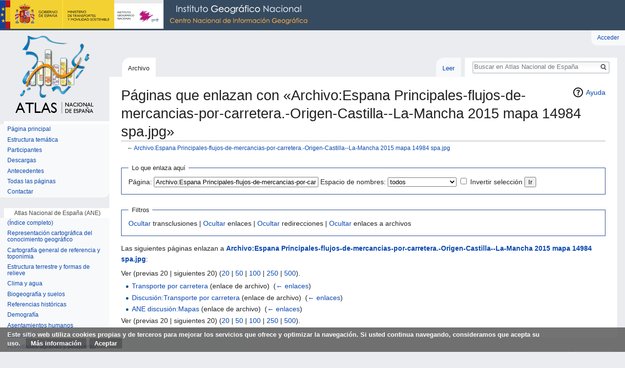

--- FILE ---
content_type: text/html; charset=UTF-8
request_url: https://atlasnacional.ign.es/index.php?title=Especial:LoQueEnlazaAqu%C3%AD/Archivo:Espana_Principales-flujos-de-mercancias-por-carretera.-Origen-Castilla--La-Mancha_2015_mapa_14984_spa.jpg&limit=20
body_size: 9190
content:
<!DOCTYPE html>
<html class="client-nojs" lang="es" dir="ltr">
<head>
<meta charset="UTF-8"/>
<title>Páginas que enlazan con «Archivo:Espana Principales-flujos-de-mercancias-por-carretera.-Origen-Castilla--La-Mancha 2015 mapa 14984 spa.jpg» - Atlas Nacional de España</title>
<script>document.documentElement.className = document.documentElement.className.replace( /(^|\s)client-nojs(\s|$)/, "$1client-js$2" );</script>
<script>(window.RLQ=window.RLQ||[]).push(function(){mw.config.set({"wgCanonicalNamespace":"Special","wgCanonicalSpecialPageName":"Whatlinkshere","wgNamespaceNumber":-1,"wgPageName":"Especial:LoQueEnlazaAquí/Archivo:Espana_Principales-flujos-de-mercancias-por-carretera.-Origen-Castilla--La-Mancha_2015_mapa_14984_spa.jpg","wgTitle":"LoQueEnlazaAquí/Archivo:Espana Principales-flujos-de-mercancias-por-carretera.-Origen-Castilla--La-Mancha 2015 mapa 14984 spa.jpg","wgCurRevisionId":0,"wgRevisionId":0,"wgArticleId":0,"wgIsArticle":false,"wgIsRedirect":false,"wgAction":"view","wgUserName":null,"wgUserGroups":["*"],"wgCategories":[],"wgBreakFrames":true,"wgPageContentLanguage":"es","wgPageContentModel":"wikitext","wgSeparatorTransformTable":[",\t."," \t,"],"wgDigitTransformTable":["",""],"wgDefaultDateFormat":"dmy","wgMonthNames":["","enero","febrero","marzo","abril","mayo","junio","julio","agosto","septiembre","octubre","noviembre","diciembre"],"wgMonthNamesShort":["","ene","feb","mar","abr","may","jun","jul","ago","sep","oct","nov","dic"],"wgRelevantPageName":"Archivo:Espana_Principales-flujos-de-mercancias-por-carretera.-Origen-Castilla--La-Mancha_2015_mapa_14984_spa.jpg","wgRelevantArticleId":2663,"wgRequestId":"2cfcbed68a82c9fe0d2a4130","wgIsProbablyEditable":false,"wgRelevantPageIsProbablyEditable":false,"wgMediaViewerOnClick":true,"wgMediaViewerEnabledByDefault":true,"wgBetaFeaturesFeatures":[],"wgVisualEditor":{"pageLanguageCode":"es","pageLanguageDir":"ltr","pageVariantFallbacks":"es","usePageImages":false,"usePageDescriptions":false},"wgPreferredVariant":"es","wgMFExpandAllSectionsUserOption":true,"wgMFEnableFontChanger":true,"wgMFDisplayWikibaseDescriptions":{"search":false,"nearby":false,"watchlist":false,"tagline":false},"wgWikiEditorEnabledModules":[],"srfFilteredConfig":null,"wgVisualEditorToolbarScrollOffset":0,"wgVisualEditorUnsupportedEditParams":["undo","undoafter","veswitched"],"wgEditSubmitButtonLabelPublish":false,"wgCodeMirrorEnabled":true});mw.loader.state({"site.styles":"ready","noscript":"ready","user.styles":"ready","user":"ready","user.options":"loading","user.tokens":"loading","mediawiki.helplink":"ready","ext.visualEditor.desktopArticleTarget.noscript":"ready","themeloader.skins.vector.deepsea":"ready","ext.CookieWarning.styles":"ready","ext.srf.styles":"ready","ext.smw.style":"ready","ext.smw.tooltip.styles":"ready","ext.smw.special.styles":"ready","mediawiki.legacy.shared":"ready","mediawiki.legacy.commonPrint":"ready","mediawiki.sectionAnchor":"ready","mediawiki.skinning.interface":"ready","skins.vector.styles":"ready"});mw.loader.implement("user.options@00wq302",function($,jQuery,require,module){/*@nomin*/mw.user.options.set({"variant":"es"});
});mw.loader.implement("user.tokens@1wjd3am",function($,jQuery,require,module){/*@nomin*/mw.user.tokens.set({"editToken":"+\\","patrolToken":"+\\","watchToken":"+\\","csrfToken":"+\\"});
});mw.loader.load(["site","mediawiki.page.startup","mediawiki.user","mediawiki.hidpi","mediawiki.page.ready","mediawiki.searchSuggest","ext.visualEditor.desktopArticleTarget.init","ext.visualEditor.targetLoader","ext.CookieWarning","skins.vector.js"]);});</script>
<link rel="stylesheet" href="/load.php?debug=false&amp;lang=es&amp;modules=ext.CookieWarning.styles%7Cext.visualEditor.desktopArticleTarget.noscript%7Cmediawiki.helplink%2CsectionAnchor%7Cmediawiki.legacy.commonPrint%2Cshared%7Cmediawiki.skinning.interface%7Cskins.vector.styles%7Cthemeloader.skins.vector.deepsea&amp;only=styles&amp;skin=vector"/>
<link rel="stylesheet" href="/load.php?debug=false&amp;lang=es&amp;modules=ext.smw.special.styles%7Cext.smw.style%7Cext.smw.tooltip.styles&amp;only=styles&amp;skin=vector"/>
<link rel="stylesheet" href="/load.php?debug=false&amp;lang=es&amp;modules=ext.srf.styles&amp;only=styles&amp;skin=vector"/>
<script async="" src="/load.php?debug=false&amp;lang=es&amp;modules=startup&amp;only=scripts&amp;skin=vector"></script>
<meta name="ResourceLoaderDynamicStyles" content=""/>
<link rel="stylesheet" href="/load.php?debug=false&amp;lang=es&amp;modules=site.styles&amp;only=styles&amp;skin=vector"/>
<meta name="generator" content="MediaWiki 1.31.0"/>
<meta name="robots" content="noindex,nofollow"/>
<link rel="shortcut icon" href="/resources/assets/favicon.ico"/>
<link rel="search" type="application/opensearchdescription+xml" href="/opensearch_desc.php" title="Atlas Nacional de España (es)"/>
<link rel="EditURI" type="application/rsd+xml" href="http://atlasnacional.ign.es/api.php?action=rsd"/>
<link rel="alternate" type="application/atom+xml" title="Suministro Atom de Atlas Nacional de España" href="/index.php?title=Especial:CambiosRecientes&amp;feed=atom"/>

<script async src="https://www.googletagmanager.com/gtag/js?id=G-2FPVLGJNZH"></script>
<script>
  window.dataLayer = window.dataLayer || [];
  function gtag(){dataLayer.push(arguments);}
  gtag("js", new Date());
  gtag("config", "G-2FPVLGJNZH");
</script>

<!--[if lt IE 9]><script src="/load.php?debug=false&amp;lang=es&amp;modules=html5shiv&amp;only=scripts&amp;skin=vector&amp;sync=1"></script><![endif]-->
</head>
<body class="mediawiki ltr sitedir-ltr mw-hide-empty-elt ns--1 ns-special mw-special-Whatlinkshere page-Especial_LoQueEnlazaAquí_Archivo_Espana_Principales-flujos-de-mercancias-por-carretera_-Origen-Castilla--La-Mancha_2015_mapa_14984_spa_jpg rootpage-Especial_LoQueEnlazaAquí_Archivo_Espana_Principales-flujos-de-mercancias-por-carretera_-Origen-Castilla--La-Mancha_2015_mapa_14984_spa_jpg skin-vector action-view theme-deepsea"><div class="mw-cookiewarning-container"><div class="mw-cookiewarning-text"><span>Este sitio web utiliza cookies propias y de terceros para mejorar los servicios que ofrece y optimizar la navegación. Si usted continua navegando, consideramos que acepta su uso.</span>&#160;<a href="http://www.ign.es/web/ign/portal/info-aviso-legal">Más información</a><form method="POST"><input name="disablecookiewarning" class="mw-cookiewarning-dismiss" type="submit" value="Aceptar"/></form></div></div>		<div id="mw-page-base" class="noprint"></div>
		<div id="mw-head-base" class="noprint"></div>
		<div id="content" class="mw-body" role="main">
			<a id="top"></a>
			<div class="mw-indicators mw-body-content">
<div id="mw-indicator-mw-helplink" class="mw-indicator"><a href="//www.mediawiki.org/wiki/Special:MyLanguage/Help:What_links_here" target="_blank" class="mw-helplink">Ayuda</a></div>
</div>
<h1 id="firstHeading" class="firstHeading" lang="es">Páginas que enlazan con «Archivo:Espana Principales-flujos-de-mercancias-por-carretera.-Origen-Castilla--La-Mancha 2015 mapa 14984 spa.jpg»</h1>			<div id="bodyContent" class="mw-body-content">
								<div id="contentSub">← <a href="/wane/Archivo:Espana_Principales-flujos-de-mercancias-por-carretera.-Origen-Castilla--La-Mancha_2015_mapa_14984_spa.jpg" title="Archivo:Espana Principales-flujos-de-mercancias-por-carretera.-Origen-Castilla--La-Mancha 2015 mapa 14984 spa.jpg">Archivo:Espana Principales-flujos-de-mercancias-por-carretera.-Origen-Castilla--La-Mancha 2015 mapa 14984 spa.jpg</a></div>
								<div id="jump-to-nav" class="mw-jump">
					Saltar a:					<a href="#mw-head">navegación</a>, 					<a href="#p-search">buscar</a>
				</div>
				<div id="mw-content-text"><form action="/index.php"><input type="hidden" value="Especial:LoQueEnlazaAquí" name="title"/><input type="hidden" value="20" name="limit"/><fieldset>
<legend>Lo que enlaza aquí</legend>
<label for="mw-whatlinkshere-target" class="mw-searchInput">Página:</label>&#160;<input name="target" size="40" value="Archivo:Espana Principales-flujos-de-mercancias-por-carretera.-Origen-Castilla--La-Mancha 2015 mapa 14984 spa.jpg" id="mw-whatlinkshere-target" class="mw-searchInput" /> <label for="namespace">Espacio de nombres:</label>&#160;<select class="namespaceselector" id="namespace" name="namespace">
<option value="" selected="">todos</option>
<option value="0">(Principal)</option>
<option value="1">Discusión</option>
<option value="2">Usuario</option>
<option value="3">Usuario discusión</option>
<option value="4">ANE</option>
<option value="5">ANE discusión</option>
<option value="6">Archivo</option>
<option value="7">Archivo discusión</option>
<option value="8">MediaWiki</option>
<option value="9">MediaWiki discusión</option>
<option value="10">Plantilla</option>
<option value="11">Plantilla discusión</option>
<option value="12">Ayuda</option>
<option value="13">Ayuda discusión</option>
<option value="14">Categoría</option>
<option value="15">Categoría discusión</option>
<option value="102">Propiedad</option>
<option value="103">Propiedad discusión</option>
<option value="108">Concepto</option>
<option value="109">Concepto discusión</option>
<option value="112">smw/schema</option>
<option value="113">smw/schema talk</option>
<option value="114">Rule</option>
<option value="115">Rule talk</option>
<option value="450">Boilerplate</option>
<option value="451">Boilerplate talk</option>
<option value="460">Campaign</option>
<option value="461">Campaign talk</option>
<option value="828">Módulo</option>
<option value="829">Módulo discusión</option>
</select>&#160;<input name="invert" type="checkbox" value="1" id="nsinvert" title="Activa esta casilla para ocultar los enlaces dentro del espacio de nombres seleccionado." />&#160;<label for="nsinvert" title="Activa esta casilla para ocultar los enlaces dentro del espacio de nombres seleccionado.">Invertir selección</label> <input type="submit" value="Ir"/></fieldset></form>
<fieldset>
<legend>Filtros</legend>
<a href="/index.php?title=Especial:LoQueEnlazaAqu%C3%AD/Archivo:Espana_Principales-flujos-de-mercancias-por-carretera.-Origen-Castilla--La-Mancha_2015_mapa_14984_spa.jpg&amp;limit=20&amp;hidetrans=1" title="Especial:LoQueEnlazaAquí/Archivo:Espana Principales-flujos-de-mercancias-por-carretera.-Origen-Castilla--La-Mancha 2015 mapa 14984 spa.jpg">Ocultar</a> transclusiones | <a href="/index.php?title=Especial:LoQueEnlazaAqu%C3%AD/Archivo:Espana_Principales-flujos-de-mercancias-por-carretera.-Origen-Castilla--La-Mancha_2015_mapa_14984_spa.jpg&amp;limit=20&amp;hidelinks=1" title="Especial:LoQueEnlazaAquí/Archivo:Espana Principales-flujos-de-mercancias-por-carretera.-Origen-Castilla--La-Mancha 2015 mapa 14984 spa.jpg">Ocultar</a> enlaces | <a href="/index.php?title=Especial:LoQueEnlazaAqu%C3%AD/Archivo:Espana_Principales-flujos-de-mercancias-por-carretera.-Origen-Castilla--La-Mancha_2015_mapa_14984_spa.jpg&amp;limit=20&amp;hideredirs=1" title="Especial:LoQueEnlazaAquí/Archivo:Espana Principales-flujos-de-mercancias-por-carretera.-Origen-Castilla--La-Mancha 2015 mapa 14984 spa.jpg">Ocultar</a> redirecciones | <a href="/index.php?title=Especial:LoQueEnlazaAqu%C3%AD/Archivo:Espana_Principales-flujos-de-mercancias-por-carretera.-Origen-Castilla--La-Mancha_2015_mapa_14984_spa.jpg&amp;limit=20&amp;hideimages=1" title="Especial:LoQueEnlazaAquí/Archivo:Espana Principales-flujos-de-mercancias-por-carretera.-Origen-Castilla--La-Mancha 2015 mapa 14984 spa.jpg">Ocultar</a> enlaces a archivos
</fieldset>
<p>Las siguientes páginas enlazan a <strong><a href="/wane/Archivo:Espana_Principales-flujos-de-mercancias-por-carretera.-Origen-Castilla--La-Mancha_2015_mapa_14984_spa.jpg" title="Archivo:Espana Principales-flujos-de-mercancias-por-carretera.-Origen-Castilla--La-Mancha 2015 mapa 14984 spa.jpg">Archivo:Espana Principales-flujos-de-mercancias-por-carretera.-Origen-Castilla--La-Mancha 2015 mapa 14984 spa.jpg</a></strong>:
</p>Ver (previas 20  |  siguientes 20) (<a href="/index.php?title=Especial:LoQueEnlazaAqu%C3%AD/Archivo:Espana_Principales-flujos-de-mercancias-por-carretera.-Origen-Castilla--La-Mancha_2015_mapa_14984_spa.jpg&amp;limit=20" title="Especial:LoQueEnlazaAquí/Archivo:Espana Principales-flujos-de-mercancias-por-carretera.-Origen-Castilla--La-Mancha 2015 mapa 14984 spa.jpg">20</a> | <a href="/index.php?title=Especial:LoQueEnlazaAqu%C3%AD/Archivo:Espana_Principales-flujos-de-mercancias-por-carretera.-Origen-Castilla--La-Mancha_2015_mapa_14984_spa.jpg&amp;limit=50" title="Especial:LoQueEnlazaAquí/Archivo:Espana Principales-flujos-de-mercancias-por-carretera.-Origen-Castilla--La-Mancha 2015 mapa 14984 spa.jpg">50</a> | <a href="/index.php?title=Especial:LoQueEnlazaAqu%C3%AD/Archivo:Espana_Principales-flujos-de-mercancias-por-carretera.-Origen-Castilla--La-Mancha_2015_mapa_14984_spa.jpg&amp;limit=100" title="Especial:LoQueEnlazaAquí/Archivo:Espana Principales-flujos-de-mercancias-por-carretera.-Origen-Castilla--La-Mancha 2015 mapa 14984 spa.jpg">100</a> | <a href="/index.php?title=Especial:LoQueEnlazaAqu%C3%AD/Archivo:Espana_Principales-flujos-de-mercancias-por-carretera.-Origen-Castilla--La-Mancha_2015_mapa_14984_spa.jpg&amp;limit=250" title="Especial:LoQueEnlazaAquí/Archivo:Espana Principales-flujos-de-mercancias-por-carretera.-Origen-Castilla--La-Mancha 2015 mapa 14984 spa.jpg">250</a> | <a href="/index.php?title=Especial:LoQueEnlazaAqu%C3%AD/Archivo:Espana_Principales-flujos-de-mercancias-por-carretera.-Origen-Castilla--La-Mancha_2015_mapa_14984_spa.jpg&amp;limit=500" title="Especial:LoQueEnlazaAquí/Archivo:Espana Principales-flujos-de-mercancias-por-carretera.-Origen-Castilla--La-Mancha 2015 mapa 14984 spa.jpg">500</a>).<ul id="mw-whatlinkshere-list"><li><a href="/wane/Transporte_por_carretera" title="Transporte por carretera">Transporte por carretera</a> (enlace de archivo) ‎ <span class="mw-whatlinkshere-tools">(<a href="/index.php?title=Especial:LoQueEnlazaAqu%C3%AD&amp;target=Transporte+por+carretera" title="Especial:LoQueEnlazaAquí">← enlaces</a>)</span></li>
<li><a href="/wane/Discusi%C3%B3n:Transporte_por_carretera" title="Discusión:Transporte por carretera">Discusión:Transporte por carretera</a> (enlace de archivo) ‎ <span class="mw-whatlinkshere-tools">(<a href="/index.php?title=Especial:LoQueEnlazaAqu%C3%AD&amp;target=Discusi%C3%B3n%3ATransporte+por+carretera" title="Especial:LoQueEnlazaAquí">← enlaces</a>)</span></li>
<li><a href="/wane/ANE_discusi%C3%B3n:Mapas" title="ANE discusión:Mapas">ANE discusión:Mapas</a> (enlace de archivo) ‎ <span class="mw-whatlinkshere-tools">(<a href="/index.php?title=Especial:LoQueEnlazaAqu%C3%AD&amp;target=ANE+discusi%C3%B3n%3AMapas" title="Especial:LoQueEnlazaAquí">← enlaces</a>)</span></li>
</ul>Ver (previas 20  |  siguientes 20) (<a href="/index.php?title=Especial:LoQueEnlazaAqu%C3%AD/Archivo:Espana_Principales-flujos-de-mercancias-por-carretera.-Origen-Castilla--La-Mancha_2015_mapa_14984_spa.jpg&amp;limit=20" title="Especial:LoQueEnlazaAquí/Archivo:Espana Principales-flujos-de-mercancias-por-carretera.-Origen-Castilla--La-Mancha 2015 mapa 14984 spa.jpg">20</a> | <a href="/index.php?title=Especial:LoQueEnlazaAqu%C3%AD/Archivo:Espana_Principales-flujos-de-mercancias-por-carretera.-Origen-Castilla--La-Mancha_2015_mapa_14984_spa.jpg&amp;limit=50" title="Especial:LoQueEnlazaAquí/Archivo:Espana Principales-flujos-de-mercancias-por-carretera.-Origen-Castilla--La-Mancha 2015 mapa 14984 spa.jpg">50</a> | <a href="/index.php?title=Especial:LoQueEnlazaAqu%C3%AD/Archivo:Espana_Principales-flujos-de-mercancias-por-carretera.-Origen-Castilla--La-Mancha_2015_mapa_14984_spa.jpg&amp;limit=100" title="Especial:LoQueEnlazaAquí/Archivo:Espana Principales-flujos-de-mercancias-por-carretera.-Origen-Castilla--La-Mancha 2015 mapa 14984 spa.jpg">100</a> | <a href="/index.php?title=Especial:LoQueEnlazaAqu%C3%AD/Archivo:Espana_Principales-flujos-de-mercancias-por-carretera.-Origen-Castilla--La-Mancha_2015_mapa_14984_spa.jpg&amp;limit=250" title="Especial:LoQueEnlazaAquí/Archivo:Espana Principales-flujos-de-mercancias-por-carretera.-Origen-Castilla--La-Mancha 2015 mapa 14984 spa.jpg">250</a> | <a href="/index.php?title=Especial:LoQueEnlazaAqu%C3%AD/Archivo:Espana_Principales-flujos-de-mercancias-por-carretera.-Origen-Castilla--La-Mancha_2015_mapa_14984_spa.jpg&amp;limit=500" title="Especial:LoQueEnlazaAquí/Archivo:Espana Principales-flujos-de-mercancias-por-carretera.-Origen-Castilla--La-Mancha 2015 mapa 14984 spa.jpg">500</a>).</div>					<div class="printfooter">
						Obtenido de «<a dir="ltr" href="http://atlasnacional.ign.es/wane/Especial:LoQueEnlazaAquí/Archivo:Espana_Principales-flujos-de-mercancias-por-carretera.-Origen-Castilla--La-Mancha_2015_mapa_14984_spa.jpg">http://atlasnacional.ign.es/wane/Especial:LoQueEnlazaAquí/Archivo:Espana_Principales-flujos-de-mercancias-por-carretera.-Origen-Castilla--La-Mancha_2015_mapa_14984_spa.jpg</a>»					</div>
				<div id="catlinks" class="catlinks catlinks-allhidden" data-mw="interface"></div>				<div class="visualClear"></div>
							</div>
		</div>
		<div id="mw-navigation">
			<h2>Menú de navegación</h2>
			<div id="mw-head">
									<div id="p-personal" role="navigation" class="" aria-labelledby="p-personal-label">
						<h3 id="p-personal-label">Herramientas personales</h3>
						<ul>
							<li id="pt-login"><a href="/index.php?title=Especial:Entrar&amp;returnto=Especial%3ALoQueEnlazaAqu%C3%AD%2FArchivo%3AEspana+Principales-flujos-de-mercancias-por-carretera.-Origen-Castilla--La-Mancha+2015+mapa+14984+spa.jpg&amp;returntoquery=limit%3D20" title="Te recomendamos iniciar sesión, aunque no es obligatorio [o]" accesskey="o">Acceder</a></li>						</ul>
					</div>
									<div id="left-navigation">
										<div id="p-namespaces" role="navigation" class="vectorTabs" aria-labelledby="p-namespaces-label">
						<h3 id="p-namespaces-label">Espacios de nombres</h3>
						<ul>
							<li id="ca-nstab-image" class="selected"><span><a href="/wane/Archivo:Espana_Principales-flujos-de-mercancias-por-carretera.-Origen-Castilla--La-Mancha_2015_mapa_14984_spa.jpg" title="Ver la página del archivo [c]" accesskey="c">Archivo</a></span></li><li id="ca-talk" class="new"><span><a href="/index.php?title=Archivo_discusi%C3%B3n:Espana_Principales-flujos-de-mercancias-por-carretera.-Origen-Castilla--La-Mancha_2015_mapa_14984_spa.jpg&amp;action=edit&amp;redlink=1" rel="discussion" title="Discusión acerca de la página de contenido (la página no existe) [t]" accesskey="t">Borrador</a></span></li>						</ul>
					</div>
										<div id="p-variants" role="navigation" class="vectorMenu emptyPortlet" aria-labelledby="p-variants-label">
												<input type="checkbox" class="vectorMenuCheckbox" aria-labelledby="p-variants-label" />
						<h3 id="p-variants-label">
							<span>Variantes</span>
						</h3>
						<div class="menu">
							<ul>
															</ul>
						</div>
					</div>
									</div>
				<div id="right-navigation">
										<div id="p-views" role="navigation" class="vectorTabs" aria-labelledby="p-views-label">
						<h3 id="p-views-label">Vistas</h3>
						<ul>
							<li id="ca-view" class="collapsible"><span><a href="/wane/Archivo:Espana_Principales-flujos-de-mercancias-por-carretera.-Origen-Castilla--La-Mancha_2015_mapa_14984_spa.jpg">Leer</a></span></li><li id="ca-viewsource" class="collapsible"><span><a href="/index.php?title=Archivo:Espana_Principales-flujos-de-mercancias-por-carretera.-Origen-Castilla--La-Mancha_2015_mapa_14984_spa.jpg&amp;action=edit" title="Esta página está protegida.&#10;Puedes ver su código fuente [e]" accesskey="e">Ver código</a></span></li><li id="ca-history" class="collapsible"><span><a href="/index.php?title=Archivo:Espana_Principales-flujos-de-mercancias-por-carretera.-Origen-Castilla--La-Mancha_2015_mapa_14984_spa.jpg&amp;action=history" title="Versiones anteriores de esta página [h]" accesskey="h">Ver historial</a></span></li>						</ul>
					</div>
										<div id="p-cactions" role="navigation" class="vectorMenu emptyPortlet" aria-labelledby="p-cactions-label">
						<input type="checkbox" class="vectorMenuCheckbox" aria-labelledby="p-cactions-label" />
						<h3 id="p-cactions-label"><span>Más</span></h3>
						<div class="menu">
							<ul>
															</ul>
						</div>
					</div>
										<div id="p-search" role="search">
						<h3>
							<label for="searchInput">Buscar</label>
						</h3>
						<form action="/index.php" id="searchform">
							<div id="simpleSearch">
								<input type="search" name="search" placeholder="Buscar en Atlas Nacional de España" title="Buscar en Atlas Nacional de España [f]" accesskey="f" id="searchInput"/><input type="hidden" value="Especial:Buscar" name="title"/><input type="submit" name="fulltext" value="Buscar" title="Buscar este texto en las páginas" id="mw-searchButton" class="searchButton mw-fallbackSearchButton"/><input type="submit" name="go" value="Ir" title="Ir a la página con este nombre exacto si existe" id="searchButton" class="searchButton"/>							</div>
						</form>
					</div>
									</div>
			</div>
			<div id="mw-panel">
				<div id="p-logo" role="banner"><a class="mw-wiki-logo" href="/wane/P%C3%A1gina_principal"  title="Visitar la página principal"></a></div>
						<div class="portal" role="navigation" id="p-" aria-labelledby="p--label">
			<h3 id="p--label"></h3>
			<div class="body">
								<ul>
					<li id="n-mainpage-description"><a href="/wane/P%C3%A1gina_principal" title="Visitar la página principal [z]" accesskey="z">Página principal</a></li><li id="n-Estructura-tem.C3.A1tica"><a href="/wane/Estructura_tem%C3%A1tica">Estructura temática</a></li><li id="n-Participantes"><a href="/wane/ANE:Participantes">Participantes</a></li><li id="n-Descargas"><a href="/wane/ANE:Descargas">Descargas</a></li><li id="n-Antecedentes"><a href="/wane/ANE:Antecedentes">Antecedentes</a></li><li id="n-Todas-las-p.C3.A1ginas"><a href="/wane/Especial:Todas">Todas las páginas</a></li><li id="n-Contactar"><a href="mailto:ane@mitma.es" rel="nofollow" target="_blank">Contactar</a></li>				</ul>
							</div>
		</div>
			<div class="portal" role="navigation" id="p-Atlas_Nacional_de_Espa.C3.B1a_.28ANE.29" aria-labelledby="p-Atlas_Nacional_de_Espa.C3.B1a_.28ANE.29-label">
			<h3 id="p-Atlas_Nacional_de_Espa.C3.B1a_.28ANE.29-label">Atlas Nacional de España (ANE)</h3>
			<div class="body">
								<ul>
					<li id="n-.28.C3.8Dndice-completo.29"><a href="/wane/Estructura_tem%C3%A1tica">(Índice completo)</a></li><li id="n-Representaci.C3.B3n-cartogr.C3.A1fica-del-conocimiento-geogr.C3.A1fico"><a href="/wane/Representaci%C3%B3n_cartogr%C3%A1fica_del_conocimiento_geogr%C3%A1fico">Representación cartográfica del conocimiento geográfico</a></li><li id="n-Cartograf.C3.ADa-general-de-referencia-y-toponimia"><a href="/wane/Cartograf%C3%ADa_general_de_referencia_y_toponimia">Cartografía general de referencia y toponimia</a></li><li id="n-Estructura-terrestre-y-formas-de-relieve"><a href="/wane/Estructura_terrestre_y_formas_de_relieve">Estructura terrestre y formas de relieve</a></li><li id="n-Clima-y-agua"><a href="/wane/Clima_y_agua">Clima y agua</a></li><li id="n-Biogeograf.C3.ADa-y-suelos"><a href="/wane/Biogeograf%C3%ADa_y_suelos">Biogeografía y suelos</a></li><li id="n-Referencias-hist.C3.B3ricas"><a href="/wane/Referencias_hist%C3%B3ricas">Referencias históricas</a></li><li id="n-Demograf.C3.ADa"><a href="/wane/Demograf%C3%ADa">Demografía</a></li><li id="n-Asentamientos-humanos"><a href="/wane/Asentamientos_humanos">Asentamientos humanos</a></li><li id="n-Sociedad"><a href="/wane/Sociedad">Sociedad</a></li><li id="n-Actividades-agrarias-y-pesqueras"><a href="/wane/Actividades_agrarias_y_pesqueras">Actividades agrarias y pesqueras</a></li><li id="n-Miner.C3.ADa.2C-energ.C3.ADa.2C-industria-y-construcci.C3.B3n"><a href="/wane/Miner%C3%ADa,_energ%C3%ADa,_industria_y_construcci%C3%B3n">Minería, energía, industria y construcción</a></li><li id="n-Turismo"><a href="/wane/Turismo">Turismo</a></li><li id="n-Comercio-y-servicios"><a href="/wane/Comercio_y_servicios">Comercio y servicios</a></li><li id="n-Educaci.C3.B3n.2C-ciencia.2C-cultura-y-deporte"><a href="/wane/Educaci%C3%B3n,_ciencia,_cultura_y_deporte">Educación, ciencia, cultura y deporte</a></li><li id="n-Sanidad.2C-protecci.C3.B3n-y-pol.C3.ADticas-sociales"><a href="/wane/Sanidad,_protecci%C3%B3n_y_pol%C3%ADticas_sociales">Sanidad, protección y políticas sociales</a></li><li id="n-Seguridad-y-justicia"><a href="/wane/Seguridad_y_justicia">Seguridad y justicia</a></li><li id="n-Transportes"><a href="/wane/Transportes">Transportes</a></li><li id="n-Comunicaciones"><a href="/wane/Comunicaciones">Comunicaciones</a></li><li id="n-Estructura-econ.C3.B3mica"><a href="/wane/Estructura_econ%C3%B3mica">Estructura económica</a></li><li id="n-Paisaje"><a href="/wane/Paisaje">Paisaje</a></li><li id="n-Medio-ambiente"><a href="/wane/Medio_ambiente">Medio ambiente</a></li><li id="n-Articulaci.C3.B3n-territorial"><a href="/wane/Articulaci%C3%B3n_territorial">Articulación territorial</a></li><li id="n-Espa.C3.B1a-en-el-contexto-geogr.C3.A1fico-mundial"><a href="/wane/Espa%C3%B1a_en_el_contexto_geogr%C3%A1fico_mundial">España en el contexto geográfico mundial</a></li><li id="n-Presencia-de-Espa.C3.B1a-en-el-mundo"><a href="/wane/Presencia_de_Espa%C3%B1a_en_el_mundo">Presencia de España en el mundo</a></li>				</ul>
							</div>
		</div>
			<div class="portal" role="navigation" id="p-Monograf.C3.ADa_La_pandemia_COVID-19_en_Espa.C3.B1a._Primera_ola" aria-labelledby="p-Monograf.C3.ADa_La_pandemia_COVID-19_en_Espa.C3.B1a._Primera_ola-label">
			<h3 id="p-Monograf.C3.ADa_La_pandemia_COVID-19_en_Espa.C3.B1a._Primera_ola-label">Monografía La pandemia COVID-19 en España. Primera ola</h3>
			<div class="body">
								<ul>
					<li id="n-.28.C3.8Dndice-completo.29"><a href="/wane/Estructura_tem%C3%A1tica_(monograf%C3%ADa_COVID-19)">(Índice completo)</a></li><li id="n-Contexto-global-de-la-pandemia-COVID-19"><a href="/wane/Contexto_global_de_la_pandemia_COVID-19">Contexto global de la pandemia COVID-19</a></li><li id="n-La-pandemia-COVID-19-en-Espa.C3.B1a"><a href="/wane/La_pandemia_COVID-19_en_Espa%C3%B1a">La pandemia COVID-19 en España</a></li><li id="n-Efectos-sociales.2C-econ.C3.B3micos-y-ambientales"><a href="/wane/Efectos_sociales,_econ%C3%B3micos_y_ambientales">Efectos sociales, económicos y ambientales</a></li>				</ul>
							</div>
		</div>
			<div class="portal" role="navigation" id="p-Relacionado" aria-labelledby="p-Relacionado-label">
			<h3 id="p-Relacionado-label">Relacionado</h3>
			<div class="body">
								<ul>
					<li id="n-P.C3.A1gina-principal-del-Atlas-Nacional-de-Espa.C3.B1a"><a href="http://www.ign.es/web/ane-area-ane" rel="nofollow" target="_blank">Página principal del Atlas Nacional de España</a></li><li id="n-Redes-sociales-IGN"><a href="http://www.ign.es/web/ign/portal/social-rss" rel="nofollow" target="_blank">Redes sociales IGN</a></li>				</ul>
							</div>
		</div>
			<div class="portal" role="navigation" id="p-Otras_herramientas" aria-labelledby="p-Otras_herramientas-label">
			<h3 id="p-Otras_herramientas-label">Otras herramientas</h3>
			<div class="body">
								<ul>
					<li id="n-Asistente-de-subidas"><a href="/wane/Especial:AsistenteCarga">Asistente de subidas</a></li><li id="n-Lista-de-archivos"><a href="/wane/Especial:ListaIm%C3%A1genes">Lista de archivos</a></li><li id="n-Plantillas"><a href="http://atlasnacional.ign.es/wane/Especial:Todas?from=&amp;to=&amp;namespace=10" rel="nofollow" target="_blank">Plantillas</a></li>				</ul>
							</div>
		</div>
			<div class="portal" role="navigation" id="p-tb" aria-labelledby="p-tb-label">
			<h3 id="p-tb-label">Herramientas</h3>
			<div class="body">
								<ul>
					<li id="t-specialpages"><a href="/wane/Especial:P%C3%A1ginasEspeciales" title="Lista de todas las páginas especiales [q]" accesskey="q">Páginas especiales</a></li><li id="t-print"><a href="/index.php?title=Especial:LoQueEnlazaAqu%C3%AD/Archivo:Espana_Principales-flujos-de-mercancias-por-carretera.-Origen-Castilla--La-Mancha_2015_mapa_14984_spa.jpg&amp;limit=20&amp;printable=yes" rel="alternate" title="Versión imprimible de esta página [p]" accesskey="p">Versión para imprimir</a></li>				</ul>
							</div>
		</div>
				</div>
		</div>
				<div id="footer" role="contentinfo">
						<ul id="footer-places">
								<li id="footer-places-privacy"><a href="/wane/ANE:Normativa_de_privacidad" title="ANE:Normativa de privacidad">&copy;Instituto Geográfico Nacional</a></li>
								<li id="footer-places-about"><a href="/wane/ANE:Acerca_de" title="ANE:Acerca de">Acerca de este sitio</a></li>
								<li id="footer-places-disclaimer"><a href="/wane/ANE:Descargo_general" title="ANE:Descargo general">Aviso legal</a></li>
								<li id="footer-places-accessibility"><a href="/wane/ANE:Accesibilidad" title="ANE:Accesibilidad">Accesibilidad</a></li>
								<li id="footer-places-nipo">NIPO: 798-21-041-0 ; DOI: 10.7419/162.03.2021</li>
								<li id="footer-places-doi"><a href="/wane/ANE:DOI" title="ANE:DOI">(DOI)</a></li>
								<li id="footer-places-mobileview"><a href="http://atlasnacional.ign.es/index.php?title=Especial:LoQueEnlazaAqu%C3%AD/Archivo:Espana_Principales-flujos-de-mercancias-por-carretera.-Origen-Castilla--La-Mancha_2015_mapa_14984_spa.jpg&amp;limit=20&amp;mobileaction=toggle_view_mobile" class="noprint stopMobileRedirectToggle">Versión para móviles</a></li>
							</ul>
										<ul id="footer-icons" class="noprint">
										<li id="footer-poweredbyico">
						<a href="//www.mediawiki.org/" target="_blank"><img src="/resources/assets/poweredby_mediawiki_88x31.png" alt="Powered by MediaWiki" srcset="/resources/assets/poweredby_mediawiki_132x47.png 1.5x, /resources/assets/poweredby_mediawiki_176x62.png 2x" width="88" height="31"/></a><a href="https://www.semantic-mediawiki.org/wiki/Semantic_MediaWiki" target="_blank"><img src="[data-uri]" alt="Powered by Semantic MediaWiki" class="smw-footer" width="88" height="31"/></a>					</li>
									</ul>
						<div style="clear: both;"></div>
		</div>
		<script>(window.RLQ=window.RLQ||[]).push(function(){mw.config.set({"wgBackendResponseTime":732});});</script>
	</body>
</html>


--- FILE ---
content_type: text/javascript; charset=utf-8
request_url: https://atlasnacional.ign.es/load.php?debug=false&lang=es&modules=startup&only=scripts&skin=vector
body_size: 42115
content:
window.mwPerformance=(window.performance&&performance.mark)?performance:{mark:function(){}};window.mwNow=(function(){var perf=window.performance,navStart=perf&&perf.timing&&perf.timing.navigationStart;return navStart&&typeof perf.now==='function'?function(){return navStart+perf.now();}:function(){return Date.now();};}());window.isCompatible=function(str){var ua=str||navigator.userAgent;return!!((function(){'use strict';return!this&&!!Function.prototype.bind&&!!window.JSON;}())&&'querySelector'in document&&'localStorage'in window&&'addEventListener'in window&&!(ua.match(/MSIE 10|webOS\/1\.[0-4]|SymbianOS|Series60|NetFront|Opera Mini|S40OviBrowser|MeeGo|Android.+Glass|^Mozilla\/5\.0 .+ Gecko\/$|googleweblight/)||ua.match(/PlayStation/i)));};(function(){var NORLQ,script;if(!isCompatible()){document.documentElement.className=document.documentElement.className.replace(/(^|\s)client-js(\s|$)/,'$1client-nojs$2');NORLQ=window.NORLQ||[];while(NORLQ.length){NORLQ.shift()();}window.NORLQ={push:
function(fn){fn();}};window.RLQ={push:function(){}};return;}function startUp(){mw.config=new mw.Map(true);mw.loader.addSource({"local":"/load.php"});mw.loader.register([["site","0l0y7z1",[1]],["site.styles","1edsbbh",[],"site"],["noscript","1btujuf",[],"noscript"],["filepage","05ueh30"],["user.groups","1prorpy",[5]],["user","076gvkm",[6],"user"],["user.styles","1wwesno",[],"user"],["user.defaults","1werdlk"],["user.options","00wq302",[7],"private"],["user.tokens","1wjd3am",[],"private"],["mediawiki.language.data","1dz4w08",[177]],["mediawiki.skinning.elements","1bsaesa"],["mediawiki.skinning.content","084ijjl"],["mediawiki.skinning.interface","0uycw13"],["mediawiki.skinning.content.parsoid","1782flk"],["mediawiki.skinning.content.externallinks","0eex7iy"],["jquery.accessKeyLabel","1nk1w8w",[22,130]],["jquery.async","05jfih5"],["jquery.byteLength","1awv2xc",[131]],["jquery.byteLimit","1prorpy",[37]],["jquery.checkboxShiftClick","1xk954r"],["jquery.chosen","0p7kvnm"],["jquery.client",
"1yjqxvu"],["jquery.color","149xmqn",[24]],["jquery.colorUtil","0wo2lkw"],["jquery.confirmable","1cf95xq",[178]],["jquery.cookie","04dj3b6"],["jquery.expandableField","0nih36o"],["jquery.farbtastic","1jlg86r",[24]],["jquery.footHovzer","1ih5zze"],["jquery.form","1da5oif"],["jquery.fullscreen","1gwe7ov"],["jquery.getAttrs","093kqsg"],["jquery.hidpi","11zntl8"],["jquery.highlightText","0it8uwg",[130]],["jquery.hoverIntent","0mc114h"],["jquery.i18n","0wc8ih4",[176]],["jquery.lengthLimit","1l34ixs",[131]],["jquery.localize","1agxict"],["jquery.makeCollapsible","0k9gmmx"],["jquery.mockjax","1ypcx16"],["jquery.mw-jump","0a9t6mw"],["jquery.qunit","1hg1x5m"],["jquery.spinner","0h3l9e7"],["jquery.jStorage","15dquq7"],["jquery.suggestions","0k4p9h8",[34]],["jquery.tabIndex","0lzpvel"],["jquery.tablesorter","1wgxofw",[130,179]],["jquery.textSelection","18epd8h",[22]],["jquery.throttle-debounce","1hhs9s6"],["jquery.xmldom","1yt9akp"],["jquery.tipsy","0o5zc65"],["jquery.ui.core","12v16m0",[53],
"jquery.ui"],["jquery.ui.core.styles","0t79x4s",[],"jquery.ui"],["jquery.ui.accordion","0rdyz3a",[52,72],"jquery.ui"],["jquery.ui.autocomplete","1hnp7f3",[61],"jquery.ui"],["jquery.ui.button","0b07ngy",[52,72],"jquery.ui"],["jquery.ui.datepicker","0awwk1w",[52],"jquery.ui"],["jquery.ui.dialog","0l3phd5",[56,59,63,65],"jquery.ui"],["jquery.ui.draggable","0xt4ps0",[52,62],"jquery.ui"],["jquery.ui.droppable","099ynyl",[59],"jquery.ui"],["jquery.ui.menu","14zd1n0",[52,63,72],"jquery.ui"],["jquery.ui.mouse","1dwyqw4",[72],"jquery.ui"],["jquery.ui.position","18yq811",[],"jquery.ui"],["jquery.ui.progressbar","1oky94a",[52,72],"jquery.ui"],["jquery.ui.resizable","1xkwhdz",[52,62],"jquery.ui"],["jquery.ui.selectable","0sf79fg",[52,62],"jquery.ui"],["jquery.ui.slider","1kqgrog",[52,62],"jquery.ui"],["jquery.ui.sortable","01usqak",[52,62],"jquery.ui"],["jquery.ui.spinner","0lml7kg",[56],"jquery.ui"],["jquery.ui.tabs","1ue200z",[52,72],"jquery.ui"],["jquery.ui.tooltip","07c3qvv",[52,63,72],
"jquery.ui"],["jquery.ui.widget","0xkr3qi",[],"jquery.ui"],["jquery.effects.core","16om66v",[],"jquery.ui"],["jquery.effects.blind","04lpz26",[73],"jquery.ui"],["jquery.effects.bounce","1ieb5hu",[73],"jquery.ui"],["jquery.effects.clip","0krz8yz",[73],"jquery.ui"],["jquery.effects.drop","0o411kb",[73],"jquery.ui"],["jquery.effects.explode","1wfo0is",[73],"jquery.ui"],["jquery.effects.fade","08m6mvm",[73],"jquery.ui"],["jquery.effects.fold","0tj1p9q",[73],"jquery.ui"],["jquery.effects.highlight","14r5jww",[73],"jquery.ui"],["jquery.effects.pulsate","07nx36g",[73],"jquery.ui"],["jquery.effects.scale","0x8x2kw",[73],"jquery.ui"],["jquery.effects.shake","00xn43n",[73],"jquery.ui"],["jquery.effects.slide","0mr6bos",[73],"jquery.ui"],["jquery.effects.transfer","1jq9ooq",[73],"jquery.ui"],["json","1prorpy"],["moment","0tlmb65",[174]],["mediawiki.apihelp","12m35xf"],["mediawiki.template","1fxfvg3"],["mediawiki.template.mustache","100vsq7",[90]],["mediawiki.template.regexp","19x22id",[90]],[
"mediawiki.apipretty","19vwb6p"],["mediawiki.api","00klsoi",[148,9]],["mediawiki.api.category","1ss4mxy",[136,94]],["mediawiki.api.edit","06hozwp",[146]],["mediawiki.api.login","0vot75m",[94]],["mediawiki.api.options","1f0ri64",[94]],["mediawiki.api.parse","1gtkttq",[94]],["mediawiki.api.upload","0jl2j24",[96]],["mediawiki.api.user","1xyzamk",[94]],["mediawiki.api.watch","13rrxe8",[94]],["mediawiki.api.messages","07oo4jx",[94]],["mediawiki.api.rollback","0r8m2f6",[94]],["mediawiki.content.json","1whfa8l"],["mediawiki.confirmCloseWindow","174x7v7"],["mediawiki.debug","0n8v8sl",[29,273]],["mediawiki.diff.styles","13ns0i4"],["mediawiki.feedback","0inays3",[136,124,277]],["mediawiki.feedlink","12ti7zz"],["mediawiki.filewarning","0zt333u",[273]],["mediawiki.ForeignApi","01m14u0",[113]],["mediawiki.ForeignApi.core","0jcg0hk",[94,269]],["mediawiki.helplink","1cbagkv"],["mediawiki.hidpi","1fror1e",[33],null,null,"return'srcset'in new Image();"],["mediawiki.hlist","05n9xgt"],[
"mediawiki.htmlform","0wthr8u",[37,130]],["mediawiki.htmlform.checker","1fshqyt",[49]],["mediawiki.htmlform.ooui","0noyg5z",[273]],["mediawiki.htmlform.styles","10116xb"],["mediawiki.htmlform.ooui.styles","0jlb6w8"],["mediawiki.icon","1ta2tmh"],["mediawiki.inspect","1v6j4hb",[130,131]],["mediawiki.messagePoster","0hm7u99",[112]],["mediawiki.messagePoster.wikitext","121gkhy",[96,124]],["mediawiki.notification","05blxly",[148,156]],["mediawiki.notify","0wzesla"],["mediawiki.notification.convertmessagebox","05gvoqn",[126]],["mediawiki.notification.convertmessagebox.styles","1yfr8f0"],["mediawiki.RegExp","0n0iggu"],["mediawiki.String","09q9010"],["mediawiki.pager.tablePager","1fojxq7"],["mediawiki.searchSuggest","1c2oxs2",[32,45,94]],["mediawiki.sectionAnchor","0bt79yu"],["mediawiki.storage","11o43dx"],["mediawiki.Title","0plab4j",[131,148]],["mediawiki.Upload","09u2nzq",[100]],["mediawiki.ForeignUpload","0tt6cj1",[112,137]],["mediawiki.ForeignStructuredUpload.config","0msydx9"],[
"mediawiki.ForeignStructuredUpload","0uvn0iv",[139,138]],["mediawiki.Upload.Dialog","10bhj6d",[142]],["mediawiki.Upload.BookletLayout","00jued9",[136,137,178,266,88,275,277]],["mediawiki.ForeignStructuredUpload.BookletLayout","0f6ktr6",[140,142,103,182,256,251]],["mediawiki.toc","10upemv",[152]],["mediawiki.Uri","0v8dgiu",[148,92]],["mediawiki.user","1vj4l2s",[101,135,8]],["mediawiki.userSuggest","1cfm3sd",[45,94]],["mediawiki.util","1hwa75w",[16,127]],["mediawiki.viewport","1o8qaf9"],["mediawiki.checkboxtoggle","1o3cxju"],["mediawiki.checkboxtoggle.styles","10styk3"],["mediawiki.cookie","1j3lj90",[26]],["mediawiki.toolbar","1o0qis6",[48]],["mediawiki.experiments","07254c1"],["mediawiki.editfont.styles","16f7thn"],["mediawiki.visibleTimeout","0nfwjo7"],["mediawiki.action.delete","1qx2umt",[37,273]],["mediawiki.action.delete.file","15l8h7i",[37]],["mediawiki.action.edit","0roeg3v",[48,160,94,155,254]],["mediawiki.action.edit.styles","0moyxjz"],["mediawiki.action.edit.collapsibleFooter",
"1iqkqkd",[39,122,135]],["mediawiki.action.edit.preview","1p7b2mz",[43,48,94,108,178,273]],["mediawiki.action.history","06d22li"],["mediawiki.action.history.styles","0n54mmy"],["mediawiki.action.view.dblClickEdit","0z7cajr",[148,8]],["mediawiki.action.view.metadata","19ipce9",[173]],["mediawiki.action.view.categoryPage.styles","1xg02t5"],["mediawiki.action.view.postEdit","04cdyos",[178,126]],["mediawiki.action.view.redirect","0a0arnb",[22]],["mediawiki.action.view.redirectPage","0c2vvb4"],["mediawiki.action.view.rightClickEdit","159le8p"],["mediawiki.action.edit.editWarning","0c715qb",[48,106,178]],["mediawiki.action.view.filepage","1y61ezo"],["mediawiki.language","0wfm7yz",[175,10]],["mediawiki.cldr","0javx7z",[176]],["mediawiki.libs.pluralruleparser","025ynxh"],["mediawiki.language.init","0hil8oh"],["mediawiki.jqueryMsg","0uyhzkc",[174,148,8]],["mediawiki.language.months","1g0poqh",[174]],["mediawiki.language.names","075u7st",[177]],["mediawiki.language.specialCharacters","0f7zoq0",[
174]],["mediawiki.libs.jpegmeta","142yq80"],["mediawiki.page.gallery","0v2ywkv",[49,184]],["mediawiki.page.gallery.styles","1xump90"],["mediawiki.page.gallery.slideshow","18phdjo",[136,94,275,290]],["mediawiki.page.ready","0c4c256",[16,20,41]],["mediawiki.page.startup","1x10vdp"],["mediawiki.page.patrol.ajax","08bbs78",[43,136,94]],["mediawiki.page.watch.ajax","04ekdux",[136,102,178]],["mediawiki.page.rollback","076o7hu",[43,104]],["mediawiki.page.image.pagination","1ywdyfc",[43,148]],["mediawiki.rcfilters.filters.base.styles","1b6eu52"],["mediawiki.rcfilters.highlightCircles.seenunseen.styles","06um6mm"],["mediawiki.rcfilters.filters.dm","0smdlgd",[131,145,98,178,146,269]],["mediawiki.rcfilters.filters.ui","07ayqul",[39,194,249,284,286,288,290]],["mediawiki.special","1tvjkr9"],["mediawiki.special.apisandbox.styles","15bnuw1"],["mediawiki.special.apisandbox","1uagvtj",[39,94,178,255,272]],["mediawiki.special.block","1peolm1",[117,148,257]],["mediawiki.special.changecredentials.js",
"0j6eere",[94,119]],["mediawiki.special.changeslist","12ejy6d"],["mediawiki.special.changeslist.enhanced","1xlkomh"],["mediawiki.special.changeslist.legend","00kx45x"],["mediawiki.special.changeslist.legend.js","0alarp0",[39,152]],["mediawiki.special.changeslist.visitedstatus","1xyl1bd"],["mediawiki.special.comparepages.styles","0regb5k"],["mediawiki.special.contributions","0ke1wt7",[178,251]],["mediawiki.special.edittags","1e3hdnb",[21,37]],["mediawiki.special.edittags.styles","04l1pin"],["mediawiki.special.import","0bgu13e"],["mediawiki.special.movePage","1cj0w7z",[249,254]],["mediawiki.special.movePage.styles","145s9ez"],["mediawiki.special.pageLanguage","1as8wf3",[273]],["mediawiki.special.pagesWithProp","0is8r8g"],["mediawiki.special.preferences","1chc9ny",[106,174,128]],["mediawiki.special.preferences.styles","0kjvy0x"],["mediawiki.special.recentchanges","1x2e1ps"],["mediawiki.special.revisionDelete","05rylhk",[37]],["mediawiki.special.search","1183c1e",[264]],[
"mediawiki.special.search.commonsInterwikiWidget","1g3uw97",[145,94,178]],["mediawiki.special.search.interwikiwidget.styles","1k4snqu"],["mediawiki.special.search.styles","06dobwj"],["mediawiki.special.undelete","0rheuya",[249,254]],["mediawiki.special.unwatchedPages","03yjvho",[136,102]],["mediawiki.special.upload","0lhew22",[43,136,99,106,178,182,226,90]],["mediawiki.special.upload.styles","03mcruv"],["mediawiki.special.userlogin.common.styles","1ium13w"],["mediawiki.special.userlogin.login.styles","0tuftt0"],["mediawiki.special.userlogin.signup.js","0qrgit7",[94,118,178]],["mediawiki.special.userlogin.signup.styles","006mkt7"],["mediawiki.special.userrights","1wrp0lt",[37,128]],["mediawiki.special.watchlist","0pb6b28",[136,102,178,273]],["mediawiki.special.watchlist.styles","138npms"],["mediawiki.special.version","0rs7lpm"],["mediawiki.legacy.config","0bp2afy"],["mediawiki.legacy.commonPrint","16avcuz"],["mediawiki.legacy.protect","0rfv460",[37]],["mediawiki.legacy.shared","1dq93gf"
],["mediawiki.legacy.oldshared","03jgv15"],["mediawiki.legacy.wikibits","0gov6j2"],["mediawiki.ui","0h8d2s3"],["mediawiki.ui.checkbox","19gfyvs"],["mediawiki.ui.radio","18j7oxy"],["mediawiki.ui.anchor","1ct1r49"],["mediawiki.ui.button","0pb2s82"],["mediawiki.ui.input","1wkai14"],["mediawiki.ui.icon","1sm9btt"],["mediawiki.ui.text","0ef5xru"],["mediawiki.widgets","0fk2nfd",[136,94,250,275]],["mediawiki.widgets.styles","1rjwotp"],["mediawiki.widgets.DateInputWidget","1kz1rpc",[252,88,275]],["mediawiki.widgets.DateInputWidget.styles","0dbu8p5"],["mediawiki.widgets.visibleByteLimit","1prorpy",[254]],["mediawiki.widgets.visibleLengthLimit","0ot2qsr",[37,273]],["mediawiki.widgets.datetime","1rashst",[273,291,292]],["mediawiki.widgets.CategoryMultiselectWidget","0xampmd",[112,136,275]],["mediawiki.widgets.SelectWithInputWidget","0ifr8l4",[258,275]],["mediawiki.widgets.SelectWithInputWidget.styles","02u27af"],["mediawiki.widgets.SizeFilterWidget","1k684re",[260,275]],[
"mediawiki.widgets.SizeFilterWidget.styles","1g4k6qa"],["mediawiki.widgets.MediaSearch","11sz05b",[112,136,275]],["mediawiki.widgets.UserInputWidget","1svi2b6",[94,275]],["mediawiki.widgets.UsersMultiselectWidget","1v0m4rk",[94,275]],["mediawiki.widgets.SearchInputWidget","1o1bazb",[133,249]],["mediawiki.widgets.SearchInputWidget.styles","0flk01f"],["mediawiki.widgets.StashedFileWidget","1buu3zb",[94,273]],["es5-shim","1prorpy"],["dom-level2-shim","1prorpy"],["oojs","02asxr6"],["mediawiki.router","0tqy9tz",[271]],["oojs-router","0p01l5b",[269]],["oojs-ui","1prorpy",[276,275,277]],["oojs-ui-core","1qo5p6w",[174,269,274,281,282,287,278,279]],["oojs-ui-core.styles","005kbxc"],["oojs-ui-widgets","0bbjpnj",[273,283,291,292]],["oojs-ui-toolbars","09g56mt",[273,292]],["oojs-ui-windows","123imz2",[273,292]],["oojs-ui.styles.indicators","1pdr57y"],["oojs-ui.styles.textures","1banuny"],["oojs-ui.styles.icons-accessibility","13tn9jr"],["oojs-ui.styles.icons-alerts","1txgqrv"],[
"oojs-ui.styles.icons-content","1hjsi4d"],["oojs-ui.styles.icons-editing-advanced","12croks"],["oojs-ui.styles.icons-editing-core","1umorzv"],["oojs-ui.styles.icons-editing-list","128to1z"],["oojs-ui.styles.icons-editing-styling","0ywh6rd"],["oojs-ui.styles.icons-interactions","1n192zi"],["oojs-ui.styles.icons-layout","0ngq4fd"],["oojs-ui.styles.icons-location","0745555"],["oojs-ui.styles.icons-media","0xndh80"],["oojs-ui.styles.icons-moderation","0hdbnf2"],["oojs-ui.styles.icons-movement","1m9z2p3"],["oojs-ui.styles.icons-user","0hzmnf7"],["oojs-ui.styles.icons-wikimedia","0jyiob9"],["ext.uploadWizard.formDataTransport","0pwmvd2",[269],"ext.uploadWizard"],["ext.uploadWizard.apiUploadHandler","0xrgs4s",[303],"ext.uploadWizard"],["ext.uploadWizard.apiUploadPostHandler","0xr0qtu",[296],"ext.uploadWizard"],["ext.uploadWizard.apiUploadFormDataHandler","0axmvbj",[296,295],"ext.uploadWizard"],["ext.uploadWizard.page","1lr68d4",[305],"ext.uploadWizard"],["ext.uploadWizard.page.styles",
"0izo2e4"],["ext.uploadWizard.uploadCampaign.display","19yvpbz"],["ext.uploadWizard.uploadCampaign.list","13944y8",[],"ext.uploadWizard"],["uw.EventFlowLogger","0xrljjj",[269,306],"uw.EventFlowLogger"],["ext.uploadWizard.jquery.arrowSteps","1oz37lf"],["ext.uploadWizard","0njdivj",[298,297,304,43,145,96,103,99,106,109,178,182,256,251,284,289,308,309,311,312,313,328,325,326,315],"ext.uploadWizard"],["uw.base","1319tbw",[],"ext.uploadWizard"],["uw.controller.base","1qhemw6",[306],"ext.uploadWizard"],["uw.controller.Deed","1fsptpx",[310,317,318],"ext.uploadWizard"],["uw.controller.Details","1u1jf3y",[39,122,310,319],"ext.uploadWizard"],["uw.controller.Step","10lhik1",[269,307],"ext.uploadWizard"],["uw.controller.Thanks","1c1rta5",[310,320],"ext.uploadWizard"],["uw.controller.Tutorial","0upsy2n",[310,321],"ext.uploadWizard"],["uw.controller.Upload","1bs8reg",[310,322],"ext.uploadWizard"],["uw.ui.base","1solee7",[306],"ext.uploadWizard"],["uw.ui.Wizard","1grd0rx",[269,314],"ext.uploadWizard"
],["uw.ui.Step","18lkna8",[272,314],"ext.uploadWizard"],["uw.ui.Deed","0kjklgi",[316],"ext.uploadWizard"],["uw.ui.DeedPreview","1tc6b7o",[314],"ext.uploadWizard"],["uw.ui.Details","0pfl6km",[316],"ext.uploadWizard"],["uw.ui.Thanks","1jrdmtn",[316],"ext.uploadWizard"],["uw.ui.Tutorial","1v8ly7u",[316],"ext.uploadWizard"],["uw.ui.Upload","1rdso4q",[316,331],"ext.uploadWizard"],["uw.deed.base","05runnl",[306],"ext.uploadWizard"],["uw.deed.Abstract","0c6tlvf",[323],"ext.uploadWizard"],["uw.deed.OwnWork","1di22wb",[324,330],"ext.uploadWizard"],["uw.deed.ThirdParty","0ujx74z",[269,324],"ext.uploadWizard"],["uw.deed.Custom","1ny59di",[269,324],"ext.uploadWizard"],["uw.deed.External","0bmmwa4",[327],"ext.uploadWizard"],["uw.deed.dialog.base","03daim9",[323],"ext.uploadWizard"],["uw.deed.dialog.PatentDialog","0r6qcbp",[277,329],"ext.uploadWizard"],["uw.units","1dxcg4h",[306],"ext.uploadWizard"],["skins.monobook.styles","0bkobve"],["skins.timeless","13k8k0i"],["skins.timeless.misc","12h0oam"],[
"skins.timeless.js","1cysal2"],["skins.timeless.mobile","08bzpjj"],["skins.vector.styles","1g9d0xp"],["skins.vector.styles.responsive","0yarzlt"],["skins.vector.js","0urcy1k",[46,49]],["ext.BoilerRoom.ajaxSelector","1w3fcmu",[178,126]],["ext.cite.styles","1mki6al"],["ext.cite.a11y","0upxu18"],["ext.cite.style","178t10e"],["ext.citeThisPage","1uq5v8s"],["mmv","10wgoj6",[23,31,33,49,51,145,178,350]],["mmv.ui.ondemandshareddependencies","0lfnys7",[345,272]],["mmv.ui.download.pane","0rbljch",[241,346]],["mmv.ui.reuse.shareembed","026e5hm",[346]],["mmv.ui.tipsyDialog","0xhta8h",[345]],["mmv.bootstrap","1xkhhjp",[136,98,245,247,352,269]],["mmv.bootstrap.autostart","0jrowu3",[350]],["mmv.head","0z1h5my",[146]],["ext.betaFeatures","186n17d",[22]],["ext.betaFeatures.styles","0w5yin3"],["easy-deflate.core","1gofe5q"],["easy-deflate.deflate","10r0a4t",[355]],["socket.io","154eo8h"],["dompurify","0dcbifo"],["color-picker","1ufpdw6"],["unicodejs","03avw2g"],["papaparse","1ahu30a"],["rangefix",
"0mhwwx7"],["spark-md5","1o8dlxe"],["ext.visualEditor.supportCheck","147e4ir"],["ext.visualEditor.tempWikitextEditorWidget","0utfovv",[155,146]],["ext.visualEditor.desktopArticleTarget.init","1j1ck6t",[364,365,375,26,48,136,145,98,187]],["ext.visualEditor.desktopArticleTarget.noscript","0jxd3o7"],["ext.visualEditor.targetLoader","0u59565",[375,48,131,145,146]],["ext.visualEditor.desktopTarget","0k2zsbf"],["ext.visualEditor.desktopArticleTarget","04zntj2",[378,382,369,387]],["ext.visualEditor.collabTarget","0tom8cg",[382,369,387,381]],["ext.visualEditor.collabTarget.init","1s7serk",[272]],["ext.visualEditor.collabTarget.init.styles","0kkg5ui"],["ext.visualEditor.ve","1pnnrmv"],["ext.visualEditor.track","1muhr0f",[374]],["ext.visualEditor.base","055r19x",[374,272,360]],["ext.visualEditor.mediawiki","15582uv",[376,368,693,136,98]],["ext.visualEditor.articleTarget","1tiusnm",[386,37,288]],["ext.visualEditor.data","03ye3lz",[377]],["ext.visualEditor.core","1tsf2wf",[376,364,22,361,362,363]]
,["ext.visualEditor.rebase","1ohcek7",[359,358,380,293,357]],["ext.visualEditor.core.desktop","0c0ervw",[380]],["ext.visualEditor.welcome","1xpuuwb",[272]],["ext.visualEditor.switching","0gwk46k",[272,280,284]],["ext.visualEditor.mwcore","0t5x310",[380,377,694,384,383,26,108,178,14,249]],["ext.visualEditor.mwextensions","1prorpy",[379,408,401,403,396,388,405,402,391,393]],["ext.visualEditor.mwextensions.desktop","1prorpy",[386,390,392]],["ext.visualEditor.mwformatting","1b1c0bf",[385]],["ext.visualEditor.mwimage.core","0mtw8ec",[385]],["ext.visualEditor.mwimage","08gwb97",[389,143,261,290,294]],["ext.visualEditor.mwlink","1wpwf2y",[385]],["ext.visualEditor.mwmeta","07cnf1j",[391,170]],["ext.visualEditor.mwtransclusion","1dp8f4i",[385,262]],["treeDiffer","0767fb9"],["diffMatchPatch","1k8pjz4"],["ext.visualEditor.mwdiffing","156knyo",[397]],["ext.visualEditor.diffing","1mcxx5r",[395,380,394]],["ext.visualEditor.diffPage.init.styles","0sk5k9v"],["ext.visualEditor.diffLoader","1ys648z",[
368]],["ext.visualEditor.diffPage.init","0i5dj6s",[399,272,280]],["ext.visualEditor.language","1uo0ujn",[380,693,180]],["ext.visualEditor.mwlanguage","0grf81q",[380]],["ext.visualEditor.mwalienextension","1a9992g",[385]],["ext.visualEditor.mwwikitext","1nkl1nb",[391,155]],["ext.visualEditor.mwgallery","1fr8kjt",[385,184,261,290]],["ext.visualEditor.mwsignature","15j13rp",[393]],["ext.visualEditor.experimental","1prorpy"],["ext.visualEditor.icons","1prorpy",[409,281,282,283,284,285,286,287,291,292,278,279]],["ext.visualEditor.moduleIcons","124ctgo"],["ext.embedVideo","009ci3g"],["ext.embedVideo-evl","1vowddz"],["ext.embedVideo.styles","1tj6i11"],["ext.theme.livepreview","19boyhv",[146]],["themeloader.skins.monobook.dark","0rea6yr"],["themeloader.skins.monobook.pink","1kf8mdo"],["themeloader.skins.monobook.stellarbook","0dz8wbh"],["themeloader.skins.vector.dark","0540klr"],["themeloader.skins.vector.deepsea","1fv1dvs"],["mobile.pagelist.styles","1m9xpjm"],["mobile.pagesummary.styles",
"1oif047"],["mobile.startup.images.variants","08obiz6"],["mobile.issues.images","010otqi"],["mobile.toc.images","1apd88u"],["mobile.references.images","13c2555"],["mobile.messageBox.styles","0ircy85"],["mobile.userpage.icons","0l7euun"],["mobile.userpage.styles","1imlycq"],["mobile.messageBox","1374vj4",[425,436]],["mediawiki.template.hogan","0zca74z",[90]],["mobile.pagelist.scripts","1b16xf5",[451]],["mobile.watchlist","1t6ma46",[457,430]],["mobile.toc","1d5l1sb",[423,450]],["mobile.ajax.styles","1xd44hn"],["mobile.startup.images","1sjkm6n"],["mobile.init","0bph35h",[154,449]],["mobile.startup","0pt19oa",[49,178,245,247,146,149,433,419,420,434,421,269,429]],["mobile.foreignApi","1pm6i4d",[113,436]],["mobile.editor.api","0u1j05f",[436]],["mobile.editor.common","1brq4uz",[106,438,695,428,272]],["mobile.editor.overlay","1d8lxox",[155,126,439,284]],["mobile.search.images","0mr9ehs"],["mobile.search","183fv3l",[697,430,441]],["mobile.search.util","1266ko4",[436]],["mobile.search.api",
"1bi5sgg",[136,443]],["mobile.talk.overlays","1bg0q0v",[244,439]],["mobile.mediaViewer","0tvdgzt",[436]],["mobile.categories.overlays","0cps20h",[439,457,442,444]],["mobile.references","0dxgt1c",[438,449,424]],["mobile.references.gateway","1nwfh9u",[436]],["mobile.toggle","06oawyr",[436]],["mobile.watchstar","12w97om",[443]],["mobile.languages.structured","05423ur",[436]],["mobile.issues","1nwojyj",[422,436]],["mobile.nearby","0ykpq0j",[437,428,455,430,461]],["mobile.nearby.images","06dyvex"],["mobile.gallery","06ueon5",[457]],["mobile.infiniteScroll","1526fc5",[436]],["mobile.special.user.icons","0rxs2yp"],["mobile.special.mobileoptions.styles","06h033r"],["mobile.special.mobileoptions.scripts","1ls80ir",[436]],["mobile.special.nearby.styles","16o9bsh"],["mobile.special.userlogin.scripts","0i6v41h"],["mobile.special.nearby.scripts","0g7nv4n",[145,270,454]],["mobile.special.uploads.scripts","1du51k3",[456]],["mobile.special.mobilediff.images","0m72n2j"],["ext.scribunto.errors",
"01zvm0t",[58]],["ext.scribunto.logs","1g8733d"],["ext.scribunto.edit","0ojrjd4",[43,94]],["ext.CookieWarning","1xaj9yg",[98,152,146]],["ext.CookieWarning.styles","0ilsw23"],["ext.CookieWarning.geolocation","0cmgewp",[469]],["ext.CookieWarning.geolocation.styles","032kfrq"],["ext.ReplaceText","1dje0re"],["ext.ReplaceTextStyles","00sqgj1"],["ext.wikiEditor","1rfmw7y",[17,26,45,46,48,58,143,141,181,284,285,286,290,90],"ext.wikiEditor"],["ext.wikiEditor.styles","02sva6r",[],"ext.wikiEditor"],["ext.wikiEditor.toolbar","1prorpy",[475]],["ext.wikiEditor.dialogs","1prorpy",[475]],["ext.wikiEditor.core","1prorpy",[475]],["jquery.wikiEditor","1prorpy",[475]],["jquery.wikiEditor.core","1prorpy",[475]],["jquery.wikiEditor.dialogs","1prorpy",[475]],["jquery.wikiEditor.dialogs.config","1prorpy",[475]],["jquery.wikiEditor.toolbar","1prorpy",[475]],["jquery.wikiEditor.toolbar.config","1prorpy",[475]],["jquery.wikiEditor.toolbar.i18n","1prorpy",[475]],["ext.CodeMirror","1vr37hp",[488,490,48,65,98,146,
275,286]],["ext.CodeMirror.data","0w9gham"],["ext.CodeMirror.lib","1ijztrj"],["ext.CodeMirror.mode.mediawiki","1lh5juq",[489]],["ext.CodeMirror.lib.mode.css","0ka7jto",[489]],["ext.CodeMirror.lib.mode.javascript","0c0unyl",[489]],["ext.CodeMirror.lib.mode.xml","13uhcvr",[489]],["ext.CodeMirror.lib.mode.htmlmixed","1le4awy",[491,492,493]],["ext.CodeMirror.lib.mode.clike","0b7t51u",[489]],["ext.CodeMirror.lib.mode.php","0vjre36",[495,494]],["ext.CodeMirror.visualEditor.init","084x9fn"],["ext.CodeMirror.visualEditor","06bic58",[488,490,385]],["ext.interwiki.specialpage","1beyg45"],["onoi.qtip.core","1dktxzu"],["onoi.qtip.extended","16pb95j"],["onoi.qtip","1prorpy",[501]],["onoi.md5","1932gky"],["onoi.blockUI","1j3inkz"],["onoi.rangeslider","0rzjvq3"],["onoi.localForage","0u0r5cn"],["onoi.blobstore","14i0ioj",[506]],["onoi.util","1ipbuaf",[503]],["onoi.async","1cv41xs"],["onoi.jstorage","1wqe6st"],["onoi.clipboard","0ljw6l9"],["onoi.bootstrap.tab.styles","1dnxt8j"],["onoi.bootstrap.tab",
"101fgf0"],["onoi.highlight","0iuop5d"],["onoi.dataTables.styles","0zcg2rb"],["onoi.dataTables.searchHighlight","0bp9k6r",[514]],["onoi.dataTables.responsive","1dmx5ye",[518]],["onoi.dataTables","0y7rfk8",[516]],["ext.bootstrap.styles","0fczkee"],["ext.bootstrap.scripts","06ru8fx"],["ext.bootstrap","1prorpy",[520,519]],["ext.cirrus.serp","1sntr1v",[145]],["ext.cirrus.explore-similar","1lvdje0",[103,91]],["ext.jquery.easing","0tq7mgk"],["ext.jquery.fancybox","19qnvgl",[524,531]],["ext.jquery.multiselect","17h8s0c",[52,72]],["ext.jquery.multiselect.filter","00pr2cd",[526]],["ext.jquery.blockUI","0bakpbl"],["ext.jquery.jqgrid","0klgore",[531,52]],["ext.jquery.flot","0ixuo27"],["ext.jquery.migration.browser","145aqxd"],["ext.srf","1nf9r5z",[645],"ext.srf"],["ext.srf.styles","0alxtjn",[],"ext.srf"],["ext.srf.api","0nv8xv5",[532],"ext.srf"],["ext.srf.util","0iyftcp",[528,532],"ext.srf"],["ext.srf.widgets","19dqz74",[526,532,56,67],"ext.srf"],["ext.srf.util.grid","1177x95",[529,535,70],
"ext.srf"],["ext.jquery.sparkline","1g7bn4z",[531]],["ext.srf.sparkline","0z5adut",[538,535],"ext.srf"],["ext.dygraphs.combined","02bwjj4"],["ext.srf.dygraphs","1bhf8wp",[540,651,535]],["ext.jquery.listnav","1r8ysw0"],["ext.jquery.listmenu","1mzi2pi"],["ext.jquery.pajinate","1w06vdn"],["ext.srf.listwidget","18cbr0d",[535]],["ext.srf.listwidget.alphabet","1prorpy",[542,545]],["ext.srf.listwidget.menu","1prorpy",[543,545]],["ext.srf.listwidget.pagination","1prorpy",[544,545]],["ext.jquery.dynamiccarousel","1pat9u5",[531]],["ext.srf.pagewidget.carousel","07mtoeq",[549,535]],["ext.jquery.jqplot.core","1pg7u1g",[531]],["ext.jquery.jqplot.excanvas","1f0wpqz"],["ext.jquery.jqplot.json","0cvs00h"],["ext.jquery.jqplot.cursor","1msddox"],["ext.jquery.jqplot.logaxisrenderer","0xff3zn"],["ext.jquery.jqplot.mekko","0tg0iyb"],["ext.jquery.jqplot.bar","1gk1yw1",[551]],["ext.jquery.jqplot.pie","17lwaaj",[551]],["ext.jquery.jqplot.bubble","1m9j19r",[551]],["ext.jquery.jqplot.donut","19yazyj",[558]],[
"ext.jquery.jqplot.pointlabels","0updw2g",[551]],["ext.jquery.jqplot.highlighter","0f60orr",[551]],["ext.jquery.jqplot.enhancedlegend","0dhieba",[551]],["ext.jquery.jqplot.trendline","1s3i3ow"],["ext.srf.jqplot.themes","1qzg06v",[22]],["ext.srf.jqplot.cursor","1prorpy",[554,572]],["ext.srf.jqplot.enhancedlegend","1prorpy",[563,572]],["ext.srf.jqplot.pointlabels","1prorpy",[561,572]],["ext.srf.jqplot.highlighter","1prorpy",[562,572]],["ext.srf.jqplot.trendline","1prorpy",[564,572]],["ext.srf.jqplot.chart","0s9f8ps",[551,565,535]],["ext.srf.jqplot.bar","1g49rea",[557,571]],["ext.srf.jqplot.pie","0iho289",[558,571]],["ext.srf.jqplot.bubble","0k0gum3",[559,571]],["ext.srf.jqplot.donut","0iho289",[560,571]],["ext.smile.timeline.core","0hp55v7"],["ext.smile.timeline","10n9zm7"],["ext.srf.timeline","14dz7qy",[577]],["ext.d3.core","0b7l8e8"],["ext.srf.d3.common","1fzi64l",[535]],["ext.d3.wordcloud","131xlzm",[579,580]],["ext.srf.d3.chart.treemap","13kn024",[579,580]],["ext.srf.d3.chart.bubble"
,"0pvu1sp",[579,580]],["ext.srf.jquery.progressbar","1cohv6s"],["ext.srf.jit","1p7tn7h"],["ext.srf.jitgraph","0uok2m1",[585,584]],["ext.jquery.jcarousel","1t07rp7",[531]],["ext.jquery.responsiveslides","1u6smfu"],["ext.srf.formats.gallery","1agi9gb",[535]],["ext.srf.gallery.carousel","0pey5yj",[587,589]],["ext.srf.gallery.slideshow","190kn1o",[588,589]],["ext.srf.gallery.overlay","1l8k9xf",[525,589]],["ext.srf.gallery.redirect","1lks4cn",[589]],["ext.jquery.fullcalendar","066s2eu"],["ext.jquery.gcal","18jgev5"],["ext.srf.widgets.eventcalendar","0yguplz",[651,534,535,57,67]],["ext.srf.hooks.eventcalendar","0vrh0nl",[532]],["ext.srf.eventcalendar","0cjxfyt",[594,597,596]],["ext.srf.filtered","03fa9oc",[532]],["ext.srf.filtered.calendar-view.messages","044ukzx"],["ext.srf.filtered.calendar-view","10kw1ro",[594,600]],["ext.srf.filtered.map-view.leaflet","1obsq4g"],["ext.srf.filtered.map-view","1sjdu3u"],["ext.srf.filtered.value-filter","15i60ei"],["ext.srf.filtered.value-filter.select",
"1f7trvf"],["ext.srf.filtered.slider","1jbsh60"],["ext.srf.filtered.distance-filter","0hcy4ur",[606]],["ext.srf.filtered.number-filter","1n8scq5",[606]],["ext.srf.slideshow","1c79owj",[148]],["ext.jquery.tagcanvas","1j1g8t7"],["ext.srf.formats.tagcloud","1h97p0u",[535]],["ext.srf.flot.core","0i05nhu"],["ext.srf.timeseries.flot","1nqork4",[530,612,535]],["ext.jquery.jplayer","0g0g9wm"],["ext.jquery.jplayer.skin.blue.monday","0rglke8"],["ext.jquery.jplayer.skin.morning.light","00km7c9"],["ext.jquery.jplayer.playlist","0tu3q7k",[614]],["ext.jquery.jplayer.inspector","0doagwa",[614]],["ext.srf.template.jplayer","1pm3ol0",[532]],["ext.srf.formats.media","06dbqer",[617,619],"ext.srf"],["jquery.dataTables","0nghr24"],["jquery.dataTables.extras","1ahmfab"],["ext.srf.datatables","0y1ukd2",[534,535,536,621,622]],["ext.srf.datatables.bootstrap","1r3s5y4",[623]],["ext.srf.datatables.basic","0rglpzh",[623]],["ext.srf.gantt","19ysy5q",["ext.mermaid"]],["skin.chameleon.jquery-sticky","0x1cbt5",[],
"skin.chameleon"],["ext.smw","0fcbybe",[638],"ext.smw"],["ext.smw.style","0q263vh",[],"ext.smw"],["ext.smw.special.styles","16w8epa",[],"ext.smw"],["smw.ui","03ntcx4",[628,635],"ext.smw"],["smw.ui.styles","0mxdu0w",[],"ext.smw"],["smw.summarytable","1tqx1wu",[],"ext.smw"],["ext.smw.special.style","0x6i6yo",[],"ext.smw"],["jquery.selectmenu","1kqjrrs",[636],"ext.smw"],["jquery.selectmenu.styles","0mxdu0w",[],"ext.smw"],["jquery.jsonview","02wsfqv",[],"ext.smw"],["ext.jquery.async","07xu0zb",[],"ext.smw"],["ext.jquery.jStorage","0cue6l9",[],"ext.smw"],["ext.jquery.md5","1fi1e3v",[],"ext.smw"],["ext.smw.dataItem","1ab517j",[628,136,145],"ext.smw"],["ext.smw.dataValue","0jslgc9",[641],"ext.smw"],["ext.smw.data","0kt5go3",[642],"ext.smw"],["ext.smw.query","0fyze7w",[628,148],"ext.smw"],["ext.smw.api","0jh6hh6",[639,640,643,644],"ext.smw"],["ext.jquery.autocomplete","0fny7sq",[],"ext.smw"],["ext.jquery.qtip.styles","1fi0h2z",[],"ext.smw"],["ext.jquery.qtip","0xq4tw2",[],"ext.smw"],[
"ext.smw.tooltip.styles","0gbs1gh",[],"ext.smw"],["ext.smw.tooltip.old","0pdbkbl",[648,628,649],"ext.smw"],["ext.smw.tooltip","1prorpy",[649,687],"ext.smw"],["ext.smw.tooltips","1prorpy",[629,687],"ext.smw"],["ext.smw.autocomplete","10vnveu",[55],"ext.smw"],["ext.smw.purge","0txluti",[],"ext.smw"],["ext.smw.vtabs.styles","1tozvr3",[],"ext.smw"],["ext.smw.vtabs","0seb9oj",[],"ext.smw"],["ext.smw.modal.styles","1hh9lq3",[],"ext.smw"],["ext.smw.modal","1avobf5",[],"ext.smw"],["smw.special.search.styles","1hdnabj",[],"ext.smw"],["smw.special.search","10pwbvp",[631],"ext.smw"],["ext.smw.postproc","0tulywc",[],"ext.smw"],["ext.jquery.caret","1w5fl7g",[],"ext.smw"],["ext.jquery.atwho","1n2rw5f",[662],"ext.smw"],["ext.smw.suggester","14izvn3",[663,628],"ext.smw"],["ext.smw.suggester.textInput","10z89ob",[664],"ext.smw"],["ext.smw.autocomplete.page","00gjwu4",[646,148],"ext.smw"],["ext.smw.autocomplete.property","1o7dixd",[646,148],"ext.smw"],["ext.smw.ask.styles","18qg87a",[],"ext.smw"],[
"ext.smw.ask","1whfzvq",[668,629,664,651],"ext.smw"],["ext.smw.table.styles","01quzyx",[],"ext.smw"],["ext.smw.browse.styles","0gzc6tx",[],"ext.smw"],["ext.smw.browse","0cd0zua",[629,94],"ext.smw"],["ext.smw.browse.autocomplete","1prorpy",[666,672],"ext.smw"],["ext.smw.admin","15hhtj0",[94,685],"ext.smw"],["ext.smw.personal","0dk3ln5",[651],"ext.smw"],["smw.tableprinter.datatable","0ryyu57",[644,518],"ext.smw"],["smw.tableprinter.datatable.styles","123bswc",[],"ext.smw"],["ext.smw.deferred.styles","00ikkxy",[],"ext.smw"],["ext.smw.deferred","1t0mbz3",[99,505],"ext.smw"],["ext.smw.page.styles","1ephhed",[],"ext.smw"],["smw.property.page","1pu2vul",[651,99],"ext.smw"],["smw.content.schema","1g6twf8",[],"ext.smw"],["smw.factbox","0nxq7y7",[],"ext.smw"],["smw.content.schemaview","0ofsueo",[685],"ext.smw"],["smw.jsonview","0xaxqxu",[628,637],"ext.smw"],["ext.libs.tippy","1qnt62p",[],"ext.smw"],["smw.tippy","1ev9hl2",[686,628,94],"ext.smw"],["smw.check.replication","022efq8",[687],"ext.smw"]
,["ext.cite.visualEditor.core","02f610w",[385]],["ext.cite.visualEditor.data","118jrf7",[377]],["ext.cite.visualEditor.icons","0eou1t2"],["ext.cite.visualEditor","10eddgf",[343,341,689,690,691,393]],["jquery.uls.data","17ygc6b"],["ext.visualEditor.mwextensionmessages","1prorpy"],["mobile.loggingSchemas.edit","1prorpy"],["mobile.loggingSchemas.mobileWebMainMenuClickTracking","1prorpy"],["mobile.loggingSchemas.mobileWebSearch","1prorpy"]]);;mw.config.set({"wgLoadScript":"/load.php","debug":!1,"skin":"vector","stylepath":"/skins","wgUrlProtocols":"bitcoin\\:|ftp\\:\\/\\/|ftps\\:\\/\\/|geo\\:|git\\:\\/\\/|gopher\\:\\/\\/|http\\:\\/\\/|https\\:\\/\\/|irc\\:\\/\\/|ircs\\:\\/\\/|magnet\\:|mailto\\:|mms\\:\\/\\/|news\\:|nntp\\:\\/\\/|redis\\:\\/\\/|sftp\\:\\/\\/|sip\\:|sips\\:|sms\\:|ssh\\:\\/\\/|svn\\:\\/\\/|tel\\:|telnet\\:\\/\\/|urn\\:|worldwind\\:\\/\\/|xmpp\\:|\\/\\/","wgArticlePath":"/wane/$1","wgScriptPath":"","wgScript":"/index.php","wgSearchType":"CirrusSearch",
"wgVariantArticlePath":!1,"wgActionPaths":{},"wgServer":"http://atlasnacional.ign.es","wgServerName":"atlasnacional.ign.es","wgUserLanguage":"es","wgContentLanguage":"es","wgTranslateNumerals":!0,"wgVersion":"1.31.0","wgEnableAPI":!0,"wgEnableWriteAPI":!0,"wgMainPageTitle":"Página principal","wgFormattedNamespaces":{"-2":"Medio","-1":"Especial","0":"","1":"Discusión","2":"Usuario","3":"Usuario discusión","4":"ANE","5":"ANE discusión","6":"Archivo","7":"Archivo discusión","8":"MediaWiki","9":"MediaWiki discusión","10":"Plantilla","11":"Plantilla discusión","12":"Ayuda","13":"Ayuda discusión","14":"Categoría","15":"Categoría discusión","102":"Propiedad","103":"Propiedad discusión","108":"Concepto","109":"Concepto discusión","112":"smw/schema","113":"smw/schema talk","114":"Rule","115":"Rule talk","450":"Boilerplate","451":"Boilerplate talk","460":"Campaign","461":"Campaign talk","828":"Módulo","829":"Módulo discusión"},"wgNamespaceIds":{"medio":-2,"especial":-1,
"":0,"discusión":1,"usuario":2,"usuario_discusión":3,"ane":4,"ane_discusión":5,"archivo":6,"archivo_discusión":7,"mediawiki":8,"mediawiki_discusión":9,"plantilla":10,"plantilla_discusión":11,"ayuda":12,"ayuda_discusión":13,"categoría":14,"categoría_discusión":15,"propiedad":102,"propiedad_discusión":103,"concepto":108,"concepto_discusión":109,"smw/schema":112,"smw/schema_talk":113,"rule":114,"rule_talk":115,"boilerplate":450,"boilerplate_talk":451,"campaign":460,"campaign_talk":461,"módulo":828,"módulo_discusión":829,"imagen":6,"imagen_discusión":7,"usuaria":2,"usuaria_discusión":3,"atributo":102,"atributo_discusión":103,"property":102,"property_talk":103,"concept":108,"concept_talk":109,"image":6,"image_talk":7,"media":-2,"special":-1,"talk":1,"user":2,"user_talk":3,"project":4,"project_talk":5,"file":6,"file_talk":7,"mediawiki_talk":9,"template":10,"template_talk":11,"help":12,"help_talk":13,"category":14,"category_talk":15,"module":828,"module_talk":829},
"wgContentNamespaces":[0,108],"wgSiteName":"Atlas Nacional de España","wgDBname":"webane","wgExtraSignatureNamespaces":[],"wgAvailableSkins":{"monobook":"MonoBook","timeless":"Timeless","vector":"Vector","chameleon":"Chameleon","fallback":"Fallback","apioutput":"ApiOutput"},"wgExtensionAssetsPath":"/extensions","wgCookiePrefix":"webane","wgCookieDomain":"","wgCookiePath":"/","wgCookieExpiration":2592000,"wgResourceLoaderMaxQueryLength":2000,"wgCaseSensitiveNamespaces":[460,461],"wgLegalTitleChars":" %!\"$&'()*,\\-./0-9:;=?@A-Z\\\\\\^_`a-z~+\\u0080-\\uFFFF","wgIllegalFileChars":":/\\\\","wgResourceLoaderStorageVersion":1,"wgResourceLoaderStorageEnabled":!0,"wgForeignUploadTargets":["local"],"wgEnableUploads":!0,"wgCommentByteLimit":255,"wgCommentCodePointLimit":null,"wgCirrusSearchEnableSearchLogging":!1,"wgCirrusSearchFeedbackLink":!1,"wgCiteVisualEditorOtherGroup":!1,"wgCiteResponsiveReferences":!0,"wgMultimediaViewer":{"infoLink":
"https://mediawiki.org/wiki/Special:MyLanguage/Extension:Media_Viewer/About","discussionLink":"https://mediawiki.org/wiki/Special:MyLanguage/Extension_talk:Media_Viewer/About","helpLink":"https://mediawiki.org/wiki/Special:MyLanguage/Help:Extension:Media_Viewer","useThumbnailGuessing":!1,"durationSamplingFactor":!1,"durationSamplingFactorLoggedin":!1,"networkPerformanceSamplingFactor":!1,"actionLoggingSamplingFactorMap":!1,"attributionSamplingFactor":!1,"dimensionSamplingFactor":!1,"imageQueryParameter":!1,"recordVirtualViewBeaconURI":!1,"tooltipDelay":1000,"extensions":{"jpg":"default","jpeg":"default","gif":"default","svg":"default","png":"default","tiff":"default","tif":"default"}},"wgMediaViewer":!0,"wgMediaViewerIsInBeta":!1,"wgVisualEditorConfig":{"disableForAnons":!1,"preloadModules":["site","user"],"preferenceModules":{"visualeditor-enable-experimental":"ext.visualEditor.experimental"},"namespaces":[0,2,102,null,6,14],"contentModels":{
"wikitext":"article"},"signatureNamespaces":[1,3,5,7,9,11,13,15,103,109,113,115,451,461,829],"pluginModules":["ext.cite.visualEditor","ext.CodeMirror.visualEditor.init","ext.CodeMirror.visualEditor"],"defaultUserOptions":{"defaultthumbsize":120},"galleryOptions":{"imagesPerRow":0,"imageWidth":120,"imageHeight":120,"captionLength":!0,"showBytes":!0,"showDimensions":!0,"mode":"traditional"},"blacklist":{"firefox":[["<=",11]],"safari":[["<=",6]],"opera":[["<",12]],"msie":[["<",11]]},"tabPosition":"before","tabMessages":{"edit":null,"editsource":"visualeditor-ca-editsource","create":null,"createsource":"visualeditor-ca-createsource","editlocaldescriptionsource":"visualeditor-ca-editlocaldescriptionsource","createlocaldescriptionsource":"visualeditor-ca-createlocaldescriptionsource","editsection":null,"editsectionsource":"visualeditor-ca-editsource-section"},"singleEditTab":!1,"showBetaWelcome":!0,"enableTocWidget":!1,"enableWikitext":!1,"svgMaxSize":5120,
"namespacesWithSubpages":{"1":!0,"2":!0,"3":!0,"4":!0,"5":!0,"7":!0,"8":!0,"9":!0,"10":!0,"11":!0,"12":!0,"13":!0,"15":!0,"828":!0,"829":!0,"103":!0,"109":!0},"specialBooksources":"Especial:FuentesDeLibros","rebaserUrl":!1,"restbaseUrl":!1,"fullRestbaseUrl":!1,"feedbackApiUrl":!1,"feedbackTitle":!1,"sourceFeedbackTitle":!1},"wgMFSearchAPIParams":{"ppprop":"displaytitle"},"wgMFQueryPropModules":["pageprops"],"wgMFSearchGenerator":{"name":"prefixsearch","prefix":"ps"},"wgMFNearbyEndpoint":"","wgMFThumbnailSizes":{"tiny":80,"small":150},"wgMFEditorOptions":{"anonymousEditing":!0,"skipPreview":!1},"wgMFLicense":{"msg":"mobile-frontend-copyright","link":"","plural":1},"wgMFSchemaEditSampleRate":0.0625,"wgMFExperiments":{"betaoptin":{"name":"betaoptin","enabled":!1,"buckets":{"control":0.97,"A":0.03}}},"wgMFEnableJSConsoleRecruitment":!1,"wgMFPhotoUploadEndpoint":"","wgMFDeviceWidthTablet":"720px","wgMFCollapseSectionsByDefault":
!0,"wgWikiEditorMagicWords":{"redirect":"#REDIRECCIÓN","img_right":"derecha","img_left":"izquierda","img_none":"no","img_center":"centro","img_thumbnail":"miniaturadeimagen","img_framed":"marco","img_frameless":"sinmarco"},"mw.msg.wikieditor":"--~~~~","srf-config":{"version":"3.1.0","settings":{"wgThumbLimits":[120,150,180,200,250,300],"srfgScriptPath":"/extensions/SemanticResultFormats"}},"smw-config":{"version":"3.1.6","namespaces":{"canonicalName":{"102":"Propiedad","103":"Propiedad_discusión","108":"Concepto","109":"Concepto_discusión","112":"smw/schema","113":"smw/schema_talk","0":"","1":"Talk","2":"User","3":"User_talk","4":"Project","5":"Project_talk","6":"File","7":"File_talk","8":"MediaWiki","9":"MediaWiki_talk","10":"Template","11":"Template_talk","12":"Help","13":"Help_talk","14":"Category","15":"Category_talk"},"localizedName":{"102":"Propiedad","103":"Propiedad discusión","108":"Concepto","109":"Concepto discusión","112":"smw/schema","113":"smw/schema talk","0":"",
"1":"Discusión","2":"Usuario","3":"Usuario discusión","4":"ANE","5":"ANE discusión","6":"Archivo","7":"Archivo discusión","8":"MediaWiki","9":"MediaWiki discusión","10":"Plantilla","11":"Plantilla discusión","12":"Ayuda","13":"Ayuda discusión","14":"Categoría","15":"Categoría discusión"}},"settings":{"smwgQMaxLimit":10000,"smwgQMaxInlineLimit":3000,"namespace":{"Propiedad":102,"Propiedad_discusión":103,"Concepto":108,"Concepto_discusión":109,"smw/schema":112,"smw/schema_talk":113,"":0,"Talk":1,"User":2,"User_talk":3,"Project":4,"Project_talk":5,"File":6,"File_talk":7,"MediaWiki":8,"MediaWiki_talk":9,"Template":10,"Template_talk":11,"Help":12,"Help_talk":13,"Category":14,"Category_talk":15}},"formats":{"table":"table","broadtable":"broadtable","list":"list","plainlist":"plainlist","ol":"ol","ul":"ul","category":"category","embedded":"embedded","template":"template","count":"count","debug":"debug","feed":"feed","csv":"csv","templatefile":"templatefile","dsv":"dsv","json":
"json","rdf":"rdf"}}});var RLQ=window.RLQ||[];while(RLQ.length){RLQ.shift()();}window.RLQ={push:function(fn){fn();}};window.NORLQ={push:function(){}};}window.mediaWikiLoadStart=mwNow();mwPerformance.mark('mwLoadStart');script=document.createElement('script');script.src="/load.php?debug=false&lang=es&modules=jquery%2Cmediawiki&only=scripts&skin=vector&version=1iqdf3x";script.onload=function(){script.onload=null;script=null;startUp();};document.head.appendChild(script);}());
